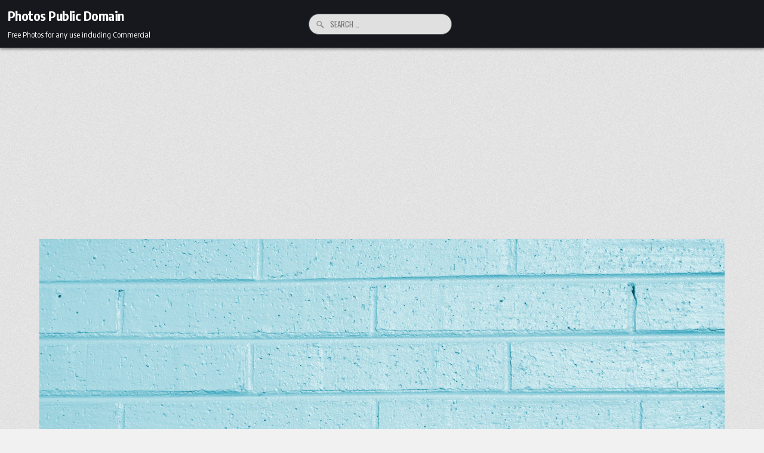

--- FILE ---
content_type: text/html; charset=utf-8
request_url: https://www.google.com/recaptcha/api2/aframe
body_size: 246
content:
<!DOCTYPE HTML><html><head><meta http-equiv="content-type" content="text/html; charset=UTF-8"></head><body><script nonce="N1cP1flbATXbGg1DCd6E-A">/** Anti-fraud and anti-abuse applications only. See google.com/recaptcha */ try{var clients={'sodar':'https://pagead2.googlesyndication.com/pagead/sodar?'};window.addEventListener("message",function(a){try{if(a.source===window.parent){var b=JSON.parse(a.data);var c=clients[b['id']];if(c){var d=document.createElement('img');d.src=c+b['params']+'&rc='+(localStorage.getItem("rc::a")?sessionStorage.getItem("rc::b"):"");window.document.body.appendChild(d);sessionStorage.setItem("rc::e",parseInt(sessionStorage.getItem("rc::e")||0)+1);localStorage.setItem("rc::h",'1768882478971');}}}catch(b){}});window.parent.postMessage("_grecaptcha_ready", "*");}catch(b){}</script></body></html>